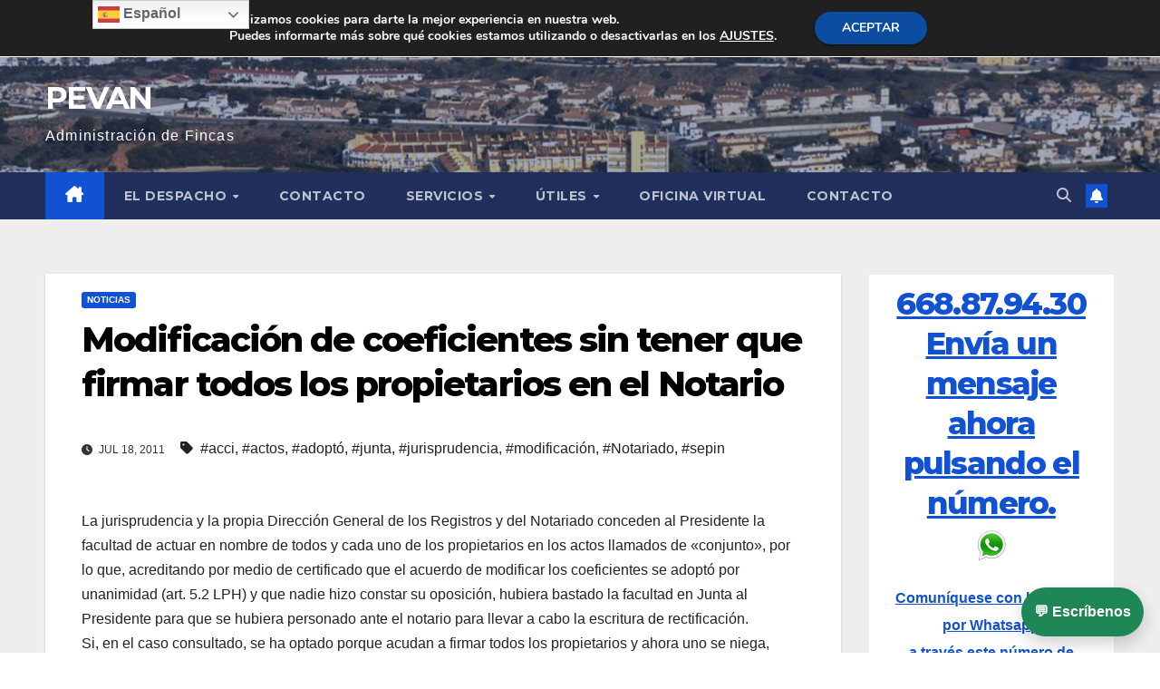

--- FILE ---
content_type: text/html; charset=UTF-8
request_url: https://www.pevan.es/blog/2011/07/18/modificacion-de-coeficientes-sin-tener-que-firmar-todos-los-propietarios-en-el-notario/
body_size: 18949
content:
<!DOCTYPE html>
<html lang="es">
<head>
<meta charset="UTF-8">
<meta name="viewport" content="width=device-width, initial-scale=1">
<link rel="profile" href="http://gmpg.org/xfn/11">
<title>Modificación de coeficientes sin tener que firmar todos los propietarios en el Notario &#8211; PEVAN</title>
<meta name='robots' content='max-image-preview:large' />
<link rel='dns-prefetch' href='//fonts.googleapis.com' />
<link rel='dns-prefetch' href='//www.googletagmanager.com' />
<link rel='dns-prefetch' href='//pagead2.googlesyndication.com' />
<link rel="alternate" type="application/rss+xml" title="PEVAN &raquo; Feed" href="https://www.pevan.es/feed/" />
<link rel="alternate" type="application/rss+xml" title="PEVAN &raquo; Feed de los comentarios" href="https://www.pevan.es/comments/feed/" />
<link rel="alternate" title="oEmbed (JSON)" type="application/json+oembed" href="https://www.pevan.es/wp-json/oembed/1.0/embed?url=https%3A%2F%2Fwww.pevan.es%2Fblog%2F2011%2F07%2F18%2Fmodificacion-de-coeficientes-sin-tener-que-firmar-todos-los-propietarios-en-el-notario%2F" />
<link rel="alternate" title="oEmbed (XML)" type="text/xml+oembed" href="https://www.pevan.es/wp-json/oembed/1.0/embed?url=https%3A%2F%2Fwww.pevan.es%2Fblog%2F2011%2F07%2F18%2Fmodificacion-de-coeficientes-sin-tener-que-firmar-todos-los-propietarios-en-el-notario%2F&#038;format=xml" />
<style id='wp-img-auto-sizes-contain-inline-css'>
img:is([sizes=auto i],[sizes^="auto," i]){contain-intrinsic-size:3000px 1500px}
/*# sourceURL=wp-img-auto-sizes-contain-inline-css */
</style>
<style id='wp-emoji-styles-inline-css'>

	img.wp-smiley, img.emoji {
		display: inline !important;
		border: none !important;
		box-shadow: none !important;
		height: 1em !important;
		width: 1em !important;
		margin: 0 0.07em !important;
		vertical-align: -0.1em !important;
		background: none !important;
		padding: 0 !important;
	}
/*# sourceURL=wp-emoji-styles-inline-css */
</style>
<style id='wp-block-library-inline-css'>
:root{--wp-block-synced-color:#7a00df;--wp-block-synced-color--rgb:122,0,223;--wp-bound-block-color:var(--wp-block-synced-color);--wp-editor-canvas-background:#ddd;--wp-admin-theme-color:#007cba;--wp-admin-theme-color--rgb:0,124,186;--wp-admin-theme-color-darker-10:#006ba1;--wp-admin-theme-color-darker-10--rgb:0,107,160.5;--wp-admin-theme-color-darker-20:#005a87;--wp-admin-theme-color-darker-20--rgb:0,90,135;--wp-admin-border-width-focus:2px}@media (min-resolution:192dpi){:root{--wp-admin-border-width-focus:1.5px}}.wp-element-button{cursor:pointer}:root .has-very-light-gray-background-color{background-color:#eee}:root .has-very-dark-gray-background-color{background-color:#313131}:root .has-very-light-gray-color{color:#eee}:root .has-very-dark-gray-color{color:#313131}:root .has-vivid-green-cyan-to-vivid-cyan-blue-gradient-background{background:linear-gradient(135deg,#00d084,#0693e3)}:root .has-purple-crush-gradient-background{background:linear-gradient(135deg,#34e2e4,#4721fb 50%,#ab1dfe)}:root .has-hazy-dawn-gradient-background{background:linear-gradient(135deg,#faaca8,#dad0ec)}:root .has-subdued-olive-gradient-background{background:linear-gradient(135deg,#fafae1,#67a671)}:root .has-atomic-cream-gradient-background{background:linear-gradient(135deg,#fdd79a,#004a59)}:root .has-nightshade-gradient-background{background:linear-gradient(135deg,#330968,#31cdcf)}:root .has-midnight-gradient-background{background:linear-gradient(135deg,#020381,#2874fc)}:root{--wp--preset--font-size--normal:16px;--wp--preset--font-size--huge:42px}.has-regular-font-size{font-size:1em}.has-larger-font-size{font-size:2.625em}.has-normal-font-size{font-size:var(--wp--preset--font-size--normal)}.has-huge-font-size{font-size:var(--wp--preset--font-size--huge)}.has-text-align-center{text-align:center}.has-text-align-left{text-align:left}.has-text-align-right{text-align:right}.has-fit-text{white-space:nowrap!important}#end-resizable-editor-section{display:none}.aligncenter{clear:both}.items-justified-left{justify-content:flex-start}.items-justified-center{justify-content:center}.items-justified-right{justify-content:flex-end}.items-justified-space-between{justify-content:space-between}.screen-reader-text{border:0;clip-path:inset(50%);height:1px;margin:-1px;overflow:hidden;padding:0;position:absolute;width:1px;word-wrap:normal!important}.screen-reader-text:focus{background-color:#ddd;clip-path:none;color:#444;display:block;font-size:1em;height:auto;left:5px;line-height:normal;padding:15px 23px 14px;text-decoration:none;top:5px;width:auto;z-index:100000}html :where(.has-border-color){border-style:solid}html :where([style*=border-top-color]){border-top-style:solid}html :where([style*=border-right-color]){border-right-style:solid}html :where([style*=border-bottom-color]){border-bottom-style:solid}html :where([style*=border-left-color]){border-left-style:solid}html :where([style*=border-width]){border-style:solid}html :where([style*=border-top-width]){border-top-style:solid}html :where([style*=border-right-width]){border-right-style:solid}html :where([style*=border-bottom-width]){border-bottom-style:solid}html :where([style*=border-left-width]){border-left-style:solid}html :where(img[class*=wp-image-]){height:auto;max-width:100%}:where(figure){margin:0 0 1em}html :where(.is-position-sticky){--wp-admin--admin-bar--position-offset:var(--wp-admin--admin-bar--height,0px)}@media screen and (max-width:600px){html :where(.is-position-sticky){--wp-admin--admin-bar--position-offset:0px}}

/*# sourceURL=wp-block-library-inline-css */
</style><style id='global-styles-inline-css'>
:root{--wp--preset--aspect-ratio--square: 1;--wp--preset--aspect-ratio--4-3: 4/3;--wp--preset--aspect-ratio--3-4: 3/4;--wp--preset--aspect-ratio--3-2: 3/2;--wp--preset--aspect-ratio--2-3: 2/3;--wp--preset--aspect-ratio--16-9: 16/9;--wp--preset--aspect-ratio--9-16: 9/16;--wp--preset--color--black: #000000;--wp--preset--color--cyan-bluish-gray: #abb8c3;--wp--preset--color--white: #ffffff;--wp--preset--color--pale-pink: #f78da7;--wp--preset--color--vivid-red: #cf2e2e;--wp--preset--color--luminous-vivid-orange: #ff6900;--wp--preset--color--luminous-vivid-amber: #fcb900;--wp--preset--color--light-green-cyan: #7bdcb5;--wp--preset--color--vivid-green-cyan: #00d084;--wp--preset--color--pale-cyan-blue: #8ed1fc;--wp--preset--color--vivid-cyan-blue: #0693e3;--wp--preset--color--vivid-purple: #9b51e0;--wp--preset--gradient--vivid-cyan-blue-to-vivid-purple: linear-gradient(135deg,rgb(6,147,227) 0%,rgb(155,81,224) 100%);--wp--preset--gradient--light-green-cyan-to-vivid-green-cyan: linear-gradient(135deg,rgb(122,220,180) 0%,rgb(0,208,130) 100%);--wp--preset--gradient--luminous-vivid-amber-to-luminous-vivid-orange: linear-gradient(135deg,rgb(252,185,0) 0%,rgb(255,105,0) 100%);--wp--preset--gradient--luminous-vivid-orange-to-vivid-red: linear-gradient(135deg,rgb(255,105,0) 0%,rgb(207,46,46) 100%);--wp--preset--gradient--very-light-gray-to-cyan-bluish-gray: linear-gradient(135deg,rgb(238,238,238) 0%,rgb(169,184,195) 100%);--wp--preset--gradient--cool-to-warm-spectrum: linear-gradient(135deg,rgb(74,234,220) 0%,rgb(151,120,209) 20%,rgb(207,42,186) 40%,rgb(238,44,130) 60%,rgb(251,105,98) 80%,rgb(254,248,76) 100%);--wp--preset--gradient--blush-light-purple: linear-gradient(135deg,rgb(255,206,236) 0%,rgb(152,150,240) 100%);--wp--preset--gradient--blush-bordeaux: linear-gradient(135deg,rgb(254,205,165) 0%,rgb(254,45,45) 50%,rgb(107,0,62) 100%);--wp--preset--gradient--luminous-dusk: linear-gradient(135deg,rgb(255,203,112) 0%,rgb(199,81,192) 50%,rgb(65,88,208) 100%);--wp--preset--gradient--pale-ocean: linear-gradient(135deg,rgb(255,245,203) 0%,rgb(182,227,212) 50%,rgb(51,167,181) 100%);--wp--preset--gradient--electric-grass: linear-gradient(135deg,rgb(202,248,128) 0%,rgb(113,206,126) 100%);--wp--preset--gradient--midnight: linear-gradient(135deg,rgb(2,3,129) 0%,rgb(40,116,252) 100%);--wp--preset--font-size--small: 13px;--wp--preset--font-size--medium: 20px;--wp--preset--font-size--large: 36px;--wp--preset--font-size--x-large: 42px;--wp--preset--spacing--20: 0.44rem;--wp--preset--spacing--30: 0.67rem;--wp--preset--spacing--40: 1rem;--wp--preset--spacing--50: 1.5rem;--wp--preset--spacing--60: 2.25rem;--wp--preset--spacing--70: 3.38rem;--wp--preset--spacing--80: 5.06rem;--wp--preset--shadow--natural: 6px 6px 9px rgba(0, 0, 0, 0.2);--wp--preset--shadow--deep: 12px 12px 50px rgba(0, 0, 0, 0.4);--wp--preset--shadow--sharp: 6px 6px 0px rgba(0, 0, 0, 0.2);--wp--preset--shadow--outlined: 6px 6px 0px -3px rgb(255, 255, 255), 6px 6px rgb(0, 0, 0);--wp--preset--shadow--crisp: 6px 6px 0px rgb(0, 0, 0);}:where(.is-layout-flex){gap: 0.5em;}:where(.is-layout-grid){gap: 0.5em;}body .is-layout-flex{display: flex;}.is-layout-flex{flex-wrap: wrap;align-items: center;}.is-layout-flex > :is(*, div){margin: 0;}body .is-layout-grid{display: grid;}.is-layout-grid > :is(*, div){margin: 0;}:where(.wp-block-columns.is-layout-flex){gap: 2em;}:where(.wp-block-columns.is-layout-grid){gap: 2em;}:where(.wp-block-post-template.is-layout-flex){gap: 1.25em;}:where(.wp-block-post-template.is-layout-grid){gap: 1.25em;}.has-black-color{color: var(--wp--preset--color--black) !important;}.has-cyan-bluish-gray-color{color: var(--wp--preset--color--cyan-bluish-gray) !important;}.has-white-color{color: var(--wp--preset--color--white) !important;}.has-pale-pink-color{color: var(--wp--preset--color--pale-pink) !important;}.has-vivid-red-color{color: var(--wp--preset--color--vivid-red) !important;}.has-luminous-vivid-orange-color{color: var(--wp--preset--color--luminous-vivid-orange) !important;}.has-luminous-vivid-amber-color{color: var(--wp--preset--color--luminous-vivid-amber) !important;}.has-light-green-cyan-color{color: var(--wp--preset--color--light-green-cyan) !important;}.has-vivid-green-cyan-color{color: var(--wp--preset--color--vivid-green-cyan) !important;}.has-pale-cyan-blue-color{color: var(--wp--preset--color--pale-cyan-blue) !important;}.has-vivid-cyan-blue-color{color: var(--wp--preset--color--vivid-cyan-blue) !important;}.has-vivid-purple-color{color: var(--wp--preset--color--vivid-purple) !important;}.has-black-background-color{background-color: var(--wp--preset--color--black) !important;}.has-cyan-bluish-gray-background-color{background-color: var(--wp--preset--color--cyan-bluish-gray) !important;}.has-white-background-color{background-color: var(--wp--preset--color--white) !important;}.has-pale-pink-background-color{background-color: var(--wp--preset--color--pale-pink) !important;}.has-vivid-red-background-color{background-color: var(--wp--preset--color--vivid-red) !important;}.has-luminous-vivid-orange-background-color{background-color: var(--wp--preset--color--luminous-vivid-orange) !important;}.has-luminous-vivid-amber-background-color{background-color: var(--wp--preset--color--luminous-vivid-amber) !important;}.has-light-green-cyan-background-color{background-color: var(--wp--preset--color--light-green-cyan) !important;}.has-vivid-green-cyan-background-color{background-color: var(--wp--preset--color--vivid-green-cyan) !important;}.has-pale-cyan-blue-background-color{background-color: var(--wp--preset--color--pale-cyan-blue) !important;}.has-vivid-cyan-blue-background-color{background-color: var(--wp--preset--color--vivid-cyan-blue) !important;}.has-vivid-purple-background-color{background-color: var(--wp--preset--color--vivid-purple) !important;}.has-black-border-color{border-color: var(--wp--preset--color--black) !important;}.has-cyan-bluish-gray-border-color{border-color: var(--wp--preset--color--cyan-bluish-gray) !important;}.has-white-border-color{border-color: var(--wp--preset--color--white) !important;}.has-pale-pink-border-color{border-color: var(--wp--preset--color--pale-pink) !important;}.has-vivid-red-border-color{border-color: var(--wp--preset--color--vivid-red) !important;}.has-luminous-vivid-orange-border-color{border-color: var(--wp--preset--color--luminous-vivid-orange) !important;}.has-luminous-vivid-amber-border-color{border-color: var(--wp--preset--color--luminous-vivid-amber) !important;}.has-light-green-cyan-border-color{border-color: var(--wp--preset--color--light-green-cyan) !important;}.has-vivid-green-cyan-border-color{border-color: var(--wp--preset--color--vivid-green-cyan) !important;}.has-pale-cyan-blue-border-color{border-color: var(--wp--preset--color--pale-cyan-blue) !important;}.has-vivid-cyan-blue-border-color{border-color: var(--wp--preset--color--vivid-cyan-blue) !important;}.has-vivid-purple-border-color{border-color: var(--wp--preset--color--vivid-purple) !important;}.has-vivid-cyan-blue-to-vivid-purple-gradient-background{background: var(--wp--preset--gradient--vivid-cyan-blue-to-vivid-purple) !important;}.has-light-green-cyan-to-vivid-green-cyan-gradient-background{background: var(--wp--preset--gradient--light-green-cyan-to-vivid-green-cyan) !important;}.has-luminous-vivid-amber-to-luminous-vivid-orange-gradient-background{background: var(--wp--preset--gradient--luminous-vivid-amber-to-luminous-vivid-orange) !important;}.has-luminous-vivid-orange-to-vivid-red-gradient-background{background: var(--wp--preset--gradient--luminous-vivid-orange-to-vivid-red) !important;}.has-very-light-gray-to-cyan-bluish-gray-gradient-background{background: var(--wp--preset--gradient--very-light-gray-to-cyan-bluish-gray) !important;}.has-cool-to-warm-spectrum-gradient-background{background: var(--wp--preset--gradient--cool-to-warm-spectrum) !important;}.has-blush-light-purple-gradient-background{background: var(--wp--preset--gradient--blush-light-purple) !important;}.has-blush-bordeaux-gradient-background{background: var(--wp--preset--gradient--blush-bordeaux) !important;}.has-luminous-dusk-gradient-background{background: var(--wp--preset--gradient--luminous-dusk) !important;}.has-pale-ocean-gradient-background{background: var(--wp--preset--gradient--pale-ocean) !important;}.has-electric-grass-gradient-background{background: var(--wp--preset--gradient--electric-grass) !important;}.has-midnight-gradient-background{background: var(--wp--preset--gradient--midnight) !important;}.has-small-font-size{font-size: var(--wp--preset--font-size--small) !important;}.has-medium-font-size{font-size: var(--wp--preset--font-size--medium) !important;}.has-large-font-size{font-size: var(--wp--preset--font-size--large) !important;}.has-x-large-font-size{font-size: var(--wp--preset--font-size--x-large) !important;}
/*# sourceURL=global-styles-inline-css */
</style>

<style id='classic-theme-styles-inline-css'>
/*! This file is auto-generated */
.wp-block-button__link{color:#fff;background-color:#32373c;border-radius:9999px;box-shadow:none;text-decoration:none;padding:calc(.667em + 2px) calc(1.333em + 2px);font-size:1.125em}.wp-block-file__button{background:#32373c;color:#fff;text-decoration:none}
/*# sourceURL=/wp-includes/css/classic-themes.min.css */
</style>
<link rel='stylesheet' id='wp-live-chat-support-css' href='https://www.pevan.es/wp-content/plugins/wp-live-chat-support/public/css/wplc-plugin-public.css?ver=10.0.17' media='all' />
<link rel='stylesheet' id='newsup-fonts-css' href='//fonts.googleapis.com/css?family=Montserrat%3A400%2C500%2C700%2C800%7CWork%2BSans%3A300%2C400%2C500%2C600%2C700%2C800%2C900%26display%3Dswap&#038;subset=latin%2Clatin-ext' media='all' />
<link rel='stylesheet' id='bootstrap-css' href='https://www.pevan.es/wp-content/themes/newsup/css/bootstrap.css?ver=6.9' media='all' />
<link rel='stylesheet' id='newsup-style-css' href='https://www.pevan.es/wp-content/themes/newsup/style.css?ver=6.9' media='all' />
<link rel='stylesheet' id='newsup-default-css' href='https://www.pevan.es/wp-content/themes/newsup/css/colors/default.css?ver=6.9' media='all' />
<link rel='stylesheet' id='font-awesome-5-all-css' href='https://www.pevan.es/wp-content/themes/newsup/css/font-awesome/css/all.min.css?ver=6.9' media='all' />
<link rel='stylesheet' id='font-awesome-4-shim-css' href='https://www.pevan.es/wp-content/themes/newsup/css/font-awesome/css/v4-shims.min.css?ver=6.9' media='all' />
<link rel='stylesheet' id='owl-carousel-css' href='https://www.pevan.es/wp-content/themes/newsup/css/owl.carousel.css?ver=6.9' media='all' />
<link rel='stylesheet' id='smartmenus-css' href='https://www.pevan.es/wp-content/themes/newsup/css/jquery.smartmenus.bootstrap.css?ver=6.9' media='all' />
<link rel='stylesheet' id='newsup-custom-css-css' href='https://www.pevan.es/wp-content/themes/newsup/inc/ansar/customize/css/customizer.css?ver=1.0' media='all' />
<link rel='stylesheet' id='__EPYT__style-css' href='https://www.pevan.es/wp-content/plugins/youtube-embed-plus/styles/ytprefs.min.css?ver=14.2.4' media='all' />
<style id='__EPYT__style-inline-css'>

                .epyt-gallery-thumb {
                        width: 33.333%;
                }
                
/*# sourceURL=__EPYT__style-inline-css */
</style>
<link rel='stylesheet' id='moove_gdpr_frontend-css' href='https://www.pevan.es/wp-content/plugins/gdpr-cookie-compliance/dist/styles/gdpr-main.css?ver=5.0.9' media='all' />
<style id='moove_gdpr_frontend-inline-css'>
#moove_gdpr_cookie_modal,#moove_gdpr_cookie_info_bar,.gdpr_cookie_settings_shortcode_content{font-family:&#039;Nunito&#039;,sans-serif}#moove_gdpr_save_popup_settings_button{background-color:#373737;color:#fff}#moove_gdpr_save_popup_settings_button:hover{background-color:#000}#moove_gdpr_cookie_info_bar .moove-gdpr-info-bar-container .moove-gdpr-info-bar-content a.mgbutton,#moove_gdpr_cookie_info_bar .moove-gdpr-info-bar-container .moove-gdpr-info-bar-content button.mgbutton{background-color:#0C4DA2}#moove_gdpr_cookie_modal .moove-gdpr-modal-content .moove-gdpr-modal-footer-content .moove-gdpr-button-holder a.mgbutton,#moove_gdpr_cookie_modal .moove-gdpr-modal-content .moove-gdpr-modal-footer-content .moove-gdpr-button-holder button.mgbutton,.gdpr_cookie_settings_shortcode_content .gdpr-shr-button.button-green{background-color:#0C4DA2;border-color:#0C4DA2}#moove_gdpr_cookie_modal .moove-gdpr-modal-content .moove-gdpr-modal-footer-content .moove-gdpr-button-holder a.mgbutton:hover,#moove_gdpr_cookie_modal .moove-gdpr-modal-content .moove-gdpr-modal-footer-content .moove-gdpr-button-holder button.mgbutton:hover,.gdpr_cookie_settings_shortcode_content .gdpr-shr-button.button-green:hover{background-color:#fff;color:#0C4DA2}#moove_gdpr_cookie_modal .moove-gdpr-modal-content .moove-gdpr-modal-close i,#moove_gdpr_cookie_modal .moove-gdpr-modal-content .moove-gdpr-modal-close span.gdpr-icon{background-color:#0C4DA2;border:1px solid #0C4DA2}#moove_gdpr_cookie_info_bar span.moove-gdpr-infobar-allow-all.focus-g,#moove_gdpr_cookie_info_bar span.moove-gdpr-infobar-allow-all:focus,#moove_gdpr_cookie_info_bar button.moove-gdpr-infobar-allow-all.focus-g,#moove_gdpr_cookie_info_bar button.moove-gdpr-infobar-allow-all:focus,#moove_gdpr_cookie_info_bar span.moove-gdpr-infobar-reject-btn.focus-g,#moove_gdpr_cookie_info_bar span.moove-gdpr-infobar-reject-btn:focus,#moove_gdpr_cookie_info_bar button.moove-gdpr-infobar-reject-btn.focus-g,#moove_gdpr_cookie_info_bar button.moove-gdpr-infobar-reject-btn:focus,#moove_gdpr_cookie_info_bar span.change-settings-button.focus-g,#moove_gdpr_cookie_info_bar span.change-settings-button:focus,#moove_gdpr_cookie_info_bar button.change-settings-button.focus-g,#moove_gdpr_cookie_info_bar button.change-settings-button:focus{-webkit-box-shadow:0 0 1px 3px #0C4DA2;-moz-box-shadow:0 0 1px 3px #0C4DA2;box-shadow:0 0 1px 3px #0C4DA2}#moove_gdpr_cookie_modal .moove-gdpr-modal-content .moove-gdpr-modal-close i:hover,#moove_gdpr_cookie_modal .moove-gdpr-modal-content .moove-gdpr-modal-close span.gdpr-icon:hover,#moove_gdpr_cookie_info_bar span[data-href]>u.change-settings-button{color:#0C4DA2}#moove_gdpr_cookie_modal .moove-gdpr-modal-content .moove-gdpr-modal-left-content #moove-gdpr-menu li.menu-item-selected a span.gdpr-icon,#moove_gdpr_cookie_modal .moove-gdpr-modal-content .moove-gdpr-modal-left-content #moove-gdpr-menu li.menu-item-selected button span.gdpr-icon{color:inherit}#moove_gdpr_cookie_modal .moove-gdpr-modal-content .moove-gdpr-modal-left-content #moove-gdpr-menu li a span.gdpr-icon,#moove_gdpr_cookie_modal .moove-gdpr-modal-content .moove-gdpr-modal-left-content #moove-gdpr-menu li button span.gdpr-icon{color:inherit}#moove_gdpr_cookie_modal .gdpr-acc-link{line-height:0;font-size:0;color:transparent;position:absolute}#moove_gdpr_cookie_modal .moove-gdpr-modal-content .moove-gdpr-modal-close:hover i,#moove_gdpr_cookie_modal .moove-gdpr-modal-content .moove-gdpr-modal-left-content #moove-gdpr-menu li a,#moove_gdpr_cookie_modal .moove-gdpr-modal-content .moove-gdpr-modal-left-content #moove-gdpr-menu li button,#moove_gdpr_cookie_modal .moove-gdpr-modal-content .moove-gdpr-modal-left-content #moove-gdpr-menu li button i,#moove_gdpr_cookie_modal .moove-gdpr-modal-content .moove-gdpr-modal-left-content #moove-gdpr-menu li a i,#moove_gdpr_cookie_modal .moove-gdpr-modal-content .moove-gdpr-tab-main .moove-gdpr-tab-main-content a:hover,#moove_gdpr_cookie_info_bar.moove-gdpr-dark-scheme .moove-gdpr-info-bar-container .moove-gdpr-info-bar-content a.mgbutton:hover,#moove_gdpr_cookie_info_bar.moove-gdpr-dark-scheme .moove-gdpr-info-bar-container .moove-gdpr-info-bar-content button.mgbutton:hover,#moove_gdpr_cookie_info_bar.moove-gdpr-dark-scheme .moove-gdpr-info-bar-container .moove-gdpr-info-bar-content a:hover,#moove_gdpr_cookie_info_bar.moove-gdpr-dark-scheme .moove-gdpr-info-bar-container .moove-gdpr-info-bar-content button:hover,#moove_gdpr_cookie_info_bar.moove-gdpr-dark-scheme .moove-gdpr-info-bar-container .moove-gdpr-info-bar-content span.change-settings-button:hover,#moove_gdpr_cookie_info_bar.moove-gdpr-dark-scheme .moove-gdpr-info-bar-container .moove-gdpr-info-bar-content button.change-settings-button:hover,#moove_gdpr_cookie_info_bar.moove-gdpr-dark-scheme .moove-gdpr-info-bar-container .moove-gdpr-info-bar-content u.change-settings-button:hover,#moove_gdpr_cookie_info_bar span[data-href]>u.change-settings-button,#moove_gdpr_cookie_info_bar.moove-gdpr-dark-scheme .moove-gdpr-info-bar-container .moove-gdpr-info-bar-content a.mgbutton.focus-g,#moove_gdpr_cookie_info_bar.moove-gdpr-dark-scheme .moove-gdpr-info-bar-container .moove-gdpr-info-bar-content button.mgbutton.focus-g,#moove_gdpr_cookie_info_bar.moove-gdpr-dark-scheme .moove-gdpr-info-bar-container .moove-gdpr-info-bar-content a.focus-g,#moove_gdpr_cookie_info_bar.moove-gdpr-dark-scheme .moove-gdpr-info-bar-container .moove-gdpr-info-bar-content button.focus-g,#moove_gdpr_cookie_info_bar.moove-gdpr-dark-scheme .moove-gdpr-info-bar-container .moove-gdpr-info-bar-content a.mgbutton:focus,#moove_gdpr_cookie_info_bar.moove-gdpr-dark-scheme .moove-gdpr-info-bar-container .moove-gdpr-info-bar-content button.mgbutton:focus,#moove_gdpr_cookie_info_bar.moove-gdpr-dark-scheme .moove-gdpr-info-bar-container .moove-gdpr-info-bar-content a:focus,#moove_gdpr_cookie_info_bar.moove-gdpr-dark-scheme .moove-gdpr-info-bar-container .moove-gdpr-info-bar-content button:focus,#moove_gdpr_cookie_info_bar.moove-gdpr-dark-scheme .moove-gdpr-info-bar-container .moove-gdpr-info-bar-content span.change-settings-button.focus-g,span.change-settings-button:focus,button.change-settings-button.focus-g,button.change-settings-button:focus,#moove_gdpr_cookie_info_bar.moove-gdpr-dark-scheme .moove-gdpr-info-bar-container .moove-gdpr-info-bar-content u.change-settings-button.focus-g,#moove_gdpr_cookie_info_bar.moove-gdpr-dark-scheme .moove-gdpr-info-bar-container .moove-gdpr-info-bar-content u.change-settings-button:focus{color:#0C4DA2}#moove_gdpr_cookie_modal .moove-gdpr-branding.focus-g span,#moove_gdpr_cookie_modal .moove-gdpr-modal-content .moove-gdpr-tab-main a.focus-g,#moove_gdpr_cookie_modal .moove-gdpr-modal-content .moove-gdpr-tab-main .gdpr-cd-details-toggle.focus-g{color:#0C4DA2}#moove_gdpr_cookie_modal.gdpr_lightbox-hide{display:none}
/*# sourceURL=moove_gdpr_frontend-inline-css */
</style>
<script src="https://www.pevan.es/wp-includes/js/jquery/jquery.min.js?ver=3.7.1" id="jquery-core-js"></script>
<script src="https://www.pevan.es/wp-includes/js/jquery/jquery-migrate.min.js?ver=3.4.1" id="jquery-migrate-js"></script>
<script src="https://www.pevan.es/wp-content/themes/newsup/js/navigation.js?ver=6.9" id="newsup-navigation-js"></script>
<script src="https://www.pevan.es/wp-content/themes/newsup/js/bootstrap.js?ver=6.9" id="bootstrap-js"></script>
<script src="https://www.pevan.es/wp-content/themes/newsup/js/owl.carousel.min.js?ver=6.9" id="owl-carousel-min-js"></script>
<script src="https://www.pevan.es/wp-content/themes/newsup/js/jquery.smartmenus.js?ver=6.9" id="smartmenus-js-js"></script>
<script src="https://www.pevan.es/wp-content/themes/newsup/js/jquery.smartmenus.bootstrap.js?ver=6.9" id="bootstrap-smartmenus-js-js"></script>
<script src="https://www.pevan.es/wp-content/themes/newsup/js/jquery.marquee.js?ver=6.9" id="newsup-marquee-js-js"></script>
<script src="https://www.pevan.es/wp-content/themes/newsup/js/main.js?ver=6.9" id="newsup-main-js-js"></script>
<script id="__ytprefs__-js-extra">
var _EPYT_ = {"ajaxurl":"https://www.pevan.es/wp-admin/admin-ajax.php","security":"e4fb0f422a","gallery_scrolloffset":"20","eppathtoscripts":"https://www.pevan.es/wp-content/plugins/youtube-embed-plus/scripts/","eppath":"https://www.pevan.es/wp-content/plugins/youtube-embed-plus/","epresponsiveselector":"[\"iframe.__youtube_prefs_widget__\"]","epdovol":"1","version":"14.2.4","evselector":"iframe.__youtube_prefs__[src], iframe[src*=\"youtube.com/embed/\"], iframe[src*=\"youtube-nocookie.com/embed/\"]","ajax_compat":"","maxres_facade":"eager","ytapi_load":"light","pause_others":"","stopMobileBuffer":"1","facade_mode":"","not_live_on_channel":""};
//# sourceURL=__ytprefs__-js-extra
</script>
<script src="https://www.pevan.es/wp-content/plugins/youtube-embed-plus/scripts/ytprefs.min.js?ver=14.2.4" id="__ytprefs__-js"></script>
<link rel="https://api.w.org/" href="https://www.pevan.es/wp-json/" /><link rel="alternate" title="JSON" type="application/json" href="https://www.pevan.es/wp-json/wp/v2/posts/91" /><link rel="EditURI" type="application/rsd+xml" title="RSD" href="https://www.pevan.es/xmlrpc.php?rsd" />
<meta name="generator" content="WordPress 6.9" />
<link rel="canonical" href="https://www.pevan.es/blog/2011/07/18/modificacion-de-coeficientes-sin-tener-que-firmar-todos-los-propietarios-en-el-notario/" />
<link rel='shortlink' href='https://www.pevan.es/?p=91' />
<meta name="generator" content="Site Kit by Google 1.168.0" /> 
<style type="text/css" id="custom-background-css">
    .wrapper { background-color: #eee; }
</style>

<!-- Metaetiquetas de Google AdSense añadidas por Site Kit -->
<meta name="google-adsense-platform-account" content="ca-host-pub-2644536267352236">
<meta name="google-adsense-platform-domain" content="sitekit.withgoogle.com">
<!-- Acabar con las metaetiquetas de Google AdSense añadidas por Site Kit -->
    <style type="text/css">
            body .site-title a,
        body .site-description {
            color: #fff;
        }

        .site-branding-text .site-title a {
                font-size: px;
            }

            @media only screen and (max-width: 640px) {
                .site-branding-text .site-title a {
                    font-size: 40px;

                }
            }

            @media only screen and (max-width: 375px) {
                .site-branding-text .site-title a {
                    font-size: 32px;

                }
            }

        </style>
    
<!-- Fragmento de código de Google Adsense añadido por Site Kit -->
<script async src="https://pagead2.googlesyndication.com/pagead/js/adsbygoogle.js?client=ca-pub-1475052242971421&amp;host=ca-host-pub-2644536267352236" crossorigin="anonymous"></script>

<!-- Final del fragmento de código de Google Adsense añadido por Site Kit -->
</head>
<body class="wp-singular post-template-default single single-post postid-91 single-format-standard wp-embed-responsive wp-theme-newsup ta-hide-date-author-in-list" >
<div id="page" class="site">
<a class="skip-link screen-reader-text" href="#content">
Saltar al contenido</a>
  <div class="wrapper" id="custom-background-css">
    <header class="mg-headwidget">
      <!--==================== TOP BAR ====================-->
      <div class="mg-head-detail hidden-xs">
    <div class="container-fluid">
        <div class="row align-items-center">
            <div class="col-md-6 col-xs-12">
                <ul class="info-left">
                                    </ul>
            </div>
            <div class="col-md-6 col-xs-12">
                <ul class="mg-social info-right">
                            <li>
            <a  target="_blank"  href="https://www.facebook.com/fincaspevan/">
                <span class="icon-soci facebook">
                    <i class="fab fa-facebook"></i>
                </span> 
            </a>
        </li>
                        </ul>
            </div>
        </div>
    </div>
</div>
      <div class="clearfix"></div>

      
      <div class="mg-nav-widget-area-back" style='background-image: url("https://www.pevan.es/wp-content/uploads/2020/03/cropped-18489509_1259737937472051_4112973038465102934_o1-3.jpg" );'>
                <div class="overlay">
          <div class="inner"  style="background-color:rgba(32,47,91,0.4);" > 
              <div class="container-fluid">
                  <div class="mg-nav-widget-area">
                    <div class="row align-items-center">
                      <div class="col-md-3 text-center-xs">
                        <div class="navbar-header">
                          <div class="site-logo">
                                                      </div>
                          <div class="site-branding-text ">
                                                            <p class="site-title"> <a href="https://www.pevan.es/" rel="home">PEVAN</a></p>
                                                            <p class="site-description">Administración de Fincas</p>
                          </div>    
                        </div>
                      </div>
                                          </div>
                  </div>
              </div>
          </div>
        </div>
      </div>
    <div class="mg-menu-full">
      <nav class="navbar navbar-expand-lg navbar-wp">
        <div class="container-fluid">
          <!-- Right nav -->
          <div class="m-header align-items-center">
                            <a class="mobilehomebtn" href="https://www.pevan.es"><span class="fa-solid fa-house-chimney"></span></a>
              <!-- navbar-toggle -->
              <button class="navbar-toggler mx-auto" type="button" data-toggle="collapse" data-target="#navbar-wp" aria-controls="navbarSupportedContent" aria-expanded="false" aria-label="Alternar navegación">
                <span class="burger">
                  <span class="burger-line"></span>
                  <span class="burger-line"></span>
                  <span class="burger-line"></span>
                </span>
              </button>
              <!-- /navbar-toggle -->
                          <div class="dropdown show mg-search-box pr-2">
                <a class="dropdown-toggle msearch ml-auto" href="#" role="button" id="dropdownMenuLink" data-toggle="dropdown" aria-haspopup="true" aria-expanded="false">
                <i class="fas fa-search"></i>
                </a> 
                <div class="dropdown-menu searchinner" aria-labelledby="dropdownMenuLink">
                    <form role="search" method="get" id="searchform" action="https://www.pevan.es/">
  <div class="input-group">
    <input type="search" class="form-control" placeholder="Buscar" value="" name="s" />
    <span class="input-group-btn btn-default">
    <button type="submit" class="btn"> <i class="fas fa-search"></i> </button>
    </span> </div>
</form>                </div>
            </div>
                  <a href="#" target="_blank" class="btn-bell btn-theme mx-2"><i class="fa fa-bell"></i></a>
                      
          </div>
          <!-- /Right nav --> 
          <div class="collapse navbar-collapse" id="navbar-wp">
            <div class="d-md-block">
              <ul id="menu-header1" class="nav navbar-nav mr-auto "><li class="active home"><a class="homebtn" href="https://www.pevan.es"><span class='fa-solid fa-house-chimney'></span></a></li><li id="menu-item-380" class="menu-item menu-item-type-post_type menu-item-object-page menu-item-has-children menu-item-380 dropdown"><a class="nav-link" title="El despacho" href="https://www.pevan.es/acerca-de/" data-toggle="dropdown" class="dropdown-toggle">El despacho </a>
<ul role="menu" class=" dropdown-menu">
	<li id="menu-item-319" class="menu-item menu-item-type-post_type menu-item-object-page menu-item-319"><a class="dropdown-item" title="Formación" href="https://www.pevan.es/formacion/">Formación</a></li>
</ul>
</li>
<li id="menu-item-1927" class="menu-item menu-item-type-post_type menu-item-object-page menu-item-1927"><a class="nav-link" title="Contacto" href="https://www.pevan.es/contacto/">Contacto</a></li>
<li id="menu-item-329" class="menu-item menu-item-type-post_type menu-item-object-page menu-item-has-children menu-item-329 dropdown"><a class="nav-link" title="Servicios" href="https://www.pevan.es/servicios/" data-toggle="dropdown" class="dropdown-toggle">Servicios </a>
<ul role="menu" class=" dropdown-menu">
	<li id="menu-item-315" class="menu-item menu-item-type-post_type menu-item-object-page menu-item-315"><a class="dropdown-item" title="Precios" href="https://www.pevan.es/precios/">Precios</a></li>
	<li id="menu-item-314" class="menu-item menu-item-type-post_type menu-item-object-page menu-item-314"><a class="dropdown-item" title="Presupuesto" href="https://www.pevan.es/presupuesto/">Presupuesto</a></li>
</ul>
</li>
<li id="menu-item-372" class="menu-item menu-item-type-post_type menu-item-object-page menu-item-has-children menu-item-372 dropdown"><a class="nav-link" title="Útiles" href="https://www.pevan.es/utiles/" data-toggle="dropdown" class="dropdown-toggle">Útiles </a>
<ul role="menu" class=" dropdown-menu">
	<li id="menu-item-368" class="menu-item menu-item-type-post_type menu-item-object-page menu-item-368"><a class="dropdown-item" title="La Ley" href="https://www.pevan.es/ley-de-propiedad-horizontal/">La Ley</a></li>
	<li id="menu-item-316" class="menu-item menu-item-type-post_type menu-item-object-page menu-item-has-children menu-item-316 dropdown"><a class="dropdown-item" title="Protocolos" href="https://www.pevan.es/mantenimiento-de-edificios/">Protocolos</a>
	<ul role="menu" class=" dropdown-menu">
		<li id="menu-item-348" class="menu-item menu-item-type-post_type menu-item-object-page menu-item-348"><a class="dropdown-item" title="Seguridad" href="https://www.pevan.es/mantenimiento-de-edificios/seguridad-de-la-vivienda-en-ausencia/">Seguridad</a></li>
		<li id="menu-item-349" class="menu-item menu-item-type-post_type menu-item-object-page menu-item-349"><a class="dropdown-item" title="Obsolescencia" href="https://www.pevan.es/mantenimiento-de-edificios/obsolescencia-tecnica-programada/">Obsolescencia</a></li>
		<li id="menu-item-350" class="menu-item menu-item-type-post_type menu-item-object-page menu-item-350"><a class="dropdown-item" title="Aire acondicionado" href="https://www.pevan.es/mantenimiento-de-edificios/instalacion-de-aire-acondicionado-climatizacion/">Aire acondicionado</a></li>
		<li id="menu-item-351" class="menu-item menu-item-type-post_type menu-item-object-page menu-item-351"><a class="dropdown-item" title="Desagües" href="https://www.pevan.es/mantenimiento-de-edificios/instalacion-de-desagues/">Desagües</a></li>
		<li id="menu-item-352" class="menu-item menu-item-type-post_type menu-item-object-page menu-item-352"><a class="dropdown-item" title="Agua" href="https://www.pevan.es/mantenimiento-de-edificios/instalacion-de-agua-fria-caliente-en-viviendas/">Agua</a></li>
		<li id="menu-item-353" class="menu-item menu-item-type-post_type menu-item-object-page menu-item-353"><a class="dropdown-item" title="Gas" href="https://www.pevan.es/mantenimiento-de-edificios/instalaciones-de-gas/">Gas</a></li>
		<li id="menu-item-354" class="menu-item menu-item-type-post_type menu-item-object-page menu-item-354"><a class="dropdown-item" title="Electricidad" href="https://www.pevan.es/mantenimiento-de-edificios/instalaciones-electricas/">Electricidad</a></li>
	</ul>
</li>
</ul>
</li>
<li id="menu-item-830" class="menu-item menu-item-type-custom menu-item-object-custom menu-item-830"><a class="nav-link" title="Oficina Virtual" href="https://private.tucomunidapp.com/tabs/community">Oficina Virtual</a></li>
<li id="menu-item-5114" class="menu-item menu-item-type-custom menu-item-object-custom menu-item-5114"><a class="nav-link" title="Contacto" href="mailto:info@pevan.es">Contacto</a></li>
</ul>            </div>      
          </div>
          <!-- Right nav -->
          <div class="desk-header d-lg-flex pl-3 ml-auto my-2 my-lg-0 position-relative align-items-center">
                        <div class="dropdown show mg-search-box pr-2">
                <a class="dropdown-toggle msearch ml-auto" href="#" role="button" id="dropdownMenuLink" data-toggle="dropdown" aria-haspopup="true" aria-expanded="false">
                <i class="fas fa-search"></i>
                </a> 
                <div class="dropdown-menu searchinner" aria-labelledby="dropdownMenuLink">
                    <form role="search" method="get" id="searchform" action="https://www.pevan.es/">
  <div class="input-group">
    <input type="search" class="form-control" placeholder="Buscar" value="" name="s" />
    <span class="input-group-btn btn-default">
    <button type="submit" class="btn"> <i class="fas fa-search"></i> </button>
    </span> </div>
</form>                </div>
            </div>
                  <a href="#" target="_blank" class="btn-bell btn-theme mx-2"><i class="fa fa-bell"></i></a>
                  </div>
          <!-- /Right nav -->
      </div>
      </nav> <!-- /Navigation -->
    </div>
</header>
<div class="clearfix"></div> <!-- =========================
     Page Content Section      
============================== -->
<main id="content" class="single-class content">
  <!--container-->
    <div class="container-fluid">
      <!--row-->
        <div class="row">
                  <div class="col-lg-9 col-md-8">
                                <div class="mg-blog-post-box"> 
                    <div class="mg-header">
                        <div class="mg-blog-category"><a class="newsup-categories category-color-1" href="https://www.pevan.es/blog/category/noticias/" alt="Ver todas las entradas en Noticias"> 
                                 Noticias
                             </a></div>                        <h1 class="title single"> <a title="Enlace permanente a:Modificación de coeficientes sin tener que firmar todos los propietarios en el Notario">
                            Modificación de coeficientes sin tener que firmar todos los propietarios en el Notario</a>
                        </h1>
                                                <div class="media mg-info-author-block"> 
                                                        <div class="media-body">
                                                            <span class="mg-blog-date"><i class="fas fa-clock"></i> 
                                    Jul 18, 2011                                </span>
                                                                <span class="newsup-tags"><i class="fas fa-tag"></i>
                                     <a href="https://www.pevan.es/blog/tag/acci/">#acci</a>,  <a href="https://www.pevan.es/blog/tag/actos/">#actos</a>,  <a href="https://www.pevan.es/blog/tag/adopto/">#adoptó</a>,  <a href="https://www.pevan.es/blog/tag/junta/">#junta</a>,  <a href="https://www.pevan.es/blog/tag/jurisprudencia/">#jurisprudencia</a>,  <a href="https://www.pevan.es/blog/tag/modificacion/">#modificación</a>,  <a href="https://www.pevan.es/blog/tag/notariado/">#Notariado</a>, <a href="https://www.pevan.es/blog/tag/sepin/">#sepin</a>                                    </span>
                                                            </div>
                        </div>
                                            </div>
                                        <article class="page-content-single small single">
                        <p>La jurisprudencia y la propia Dirección General de los Registros y del Notariado conceden al Presidente la facultad de actuar en nombre de todos y cada uno de los propietarios en los actos llamados de «conjunto», por lo que, acreditando por medio de certificado que el acuerdo de modificar los coeficientes se adoptó por unanimidad (art. 5.2 LPH) y que nadie hizo constar su oposición, hubiera bastado la facultad en Junta al Presidente para que se hubiera personado ante el notario para llevar a cabo la escritura de rectificación.<br />
Si, en el caso consultado, se ha optado porque acudan a firmar todos los propietarios y ahora uno se niega, aunque antes había dado su conformidad, es evidente que no hay otra vía que la acción judicial, para que se le obligue a la firma o el Juzgado le sustituya.</p>
<p>(Fuente: SEPIN)</p>
        <script>
        function pinIt() {
        var e = document.createElement('script');
        e.setAttribute('type','text/javascript');
        e.setAttribute('charset','UTF-8');
        e.setAttribute('src','https://assets.pinterest.com/js/pinmarklet.js?r='+Math.random()*99999999);
        document.body.appendChild(e);
        }
        </script>
        <div class="post-share">
            <div class="post-share-icons cf">
                <a href="https://www.facebook.com/sharer.php?u=https%3A%2F%2Fwww.pevan.es%2Fblog%2F2011%2F07%2F18%2Fmodificacion-de-coeficientes-sin-tener-que-firmar-todos-los-propietarios-en-el-notario%2F" class="link facebook" target="_blank" >
                    <i class="fab fa-facebook"></i>
                </a>
                <a href="http://twitter.com/share?url=https%3A%2F%2Fwww.pevan.es%2Fblog%2F2011%2F07%2F18%2Fmodificacion-de-coeficientes-sin-tener-que-firmar-todos-los-propietarios-en-el-notario%2F&#038;text=Modificaci%C3%B3n%20de%20coeficientes%20sin%20tener%20que%20firmar%20todos%20los%20propietarios%20en%20el%20Notario" class="link x-twitter" target="_blank">
                    <i class="fa-brands fa-x-twitter"></i>
                </a>
                <a href="mailto:?subject=Modificación%20de%20coeficientes%20sin%20tener%20que%20firmar%20todos%20los%20propietarios%20en%20el%20Notario&#038;body=https%3A%2F%2Fwww.pevan.es%2Fblog%2F2011%2F07%2F18%2Fmodificacion-de-coeficientes-sin-tener-que-firmar-todos-los-propietarios-en-el-notario%2F" class="link email" target="_blank" >
                    <i class="fas fa-envelope"></i>
                </a>
                <a href="https://www.linkedin.com/sharing/share-offsite/?url=https%3A%2F%2Fwww.pevan.es%2Fblog%2F2011%2F07%2F18%2Fmodificacion-de-coeficientes-sin-tener-que-firmar-todos-los-propietarios-en-el-notario%2F&#038;title=Modificaci%C3%B3n%20de%20coeficientes%20sin%20tener%20que%20firmar%20todos%20los%20propietarios%20en%20el%20Notario" class="link linkedin" target="_blank" >
                    <i class="fab fa-linkedin"></i>
                </a>
                <a href="https://telegram.me/share/url?url=https%3A%2F%2Fwww.pevan.es%2Fblog%2F2011%2F07%2F18%2Fmodificacion-de-coeficientes-sin-tener-que-firmar-todos-los-propietarios-en-el-notario%2F&#038;text&#038;title=Modificaci%C3%B3n%20de%20coeficientes%20sin%20tener%20que%20firmar%20todos%20los%20propietarios%20en%20el%20Notario" class="link telegram" target="_blank" >
                    <i class="fab fa-telegram"></i>
                </a>
                <a href="javascript:pinIt();" class="link pinterest">
                    <i class="fab fa-pinterest"></i>
                </a>
                <a class="print-r" href="javascript:window.print()">
                    <i class="fas fa-print"></i>
                </a>  
            </div>
        </div>
                            <div class="clearfix mb-3"></div>
                        
	<nav class="navigation post-navigation" aria-label="Entradas">
		<h2 class="screen-reader-text">Navegación de entradas</h2>
		<div class="nav-links"><div class="nav-previous"><a href="https://www.pevan.es/blog/2011/07/05/distribucion-concejalias-equipo-de-gobierno-del-ayuntamiento-de-torevieja/" rel="prev">DISTRIBUCIÓN CONCEJALÍAS EQUIPO DE GOBIERNO DEL AYUNTAMIENTO DE TORREVIEJA <div class="fa fa-angle-double-right"></div><span></span></a></div><div class="nav-next"><a href="https://www.pevan.es/blog/2011/09/29/fomento-pone-en-servicio-la-via-parque-en-la-carretera-n-332-entre-guardamar-del-segura-y-torrevieja/" rel="next"><div class="fa fa-angle-double-left"></div><span></span> Fomento pone en servicio la Vía Parque en la carretera N-332 entre Guardamar del Segura y Torrevieja</a></div></div>
	</nav>                                          </article>
                </div>
                    <div class="mg-featured-slider p-3 mb-4">
            <!--Start mg-realated-slider -->
            <!-- mg-sec-title -->
            <div class="mg-sec-title">
                <h4>Entrada relacionada</h4>
            </div>
            <!-- // mg-sec-title -->
            <div class="row">
                <!-- featured_post -->
                                    <!-- blog -->
                    <div class="col-md-4">
                        <div class="mg-blog-post-3 minh back-img mb-md-0 mb-2" 
                                                style="background-image: url('https://www.pevan.es/wp-content/uploads/2023/04/Planos-de-barrios_Page_01.jpg');" >
                            <div class="mg-blog-inner">
                                <div class="mg-blog-category"><a class="newsup-categories category-color-1" href="https://www.pevan.es/blog/category/noticias/" alt="Ver todas las entradas en Noticias"> 
                                 Noticias
                             </a></div>                                <h4 class="title"> <a href="https://www.pevan.es/blog/2023/04/20/plano-de-cubos-de-basura-version-2023/" title="Permalink to: Plano de cubos de basura (versión 2023)">
                                  Plano de cubos de basura (versión 2023)</a>
                                 </h4>
                                <div class="mg-blog-meta"> 
                                                                        <span class="mg-blog-date">
                                        <i class="fas fa-clock"></i>
                                        Abr 20, 2023                                    </span>
                                     
                                </div>   
                            </div>
                        </div>
                    </div>
                    <!-- blog -->
                                        <!-- blog -->
                    <div class="col-md-4">
                        <div class="mg-blog-post-3 minh back-img mb-md-0 mb-2" 
                                                style="background-image: url('https://www.pevan.es/wp-content/uploads/2021/04/curso-prl.jpg');" >
                            <div class="mg-blog-inner">
                                <div class="mg-blog-category"><a class="newsup-categories category-color-1" href="https://www.pevan.es/blog/category/noticias/" alt="Ver todas las entradas en Noticias"> 
                                 Noticias
                             </a></div>                                <h4 class="title"> <a href="https://www.pevan.es/blog/2021/04/08/prevencion-de-riesgos-laborales-en-las-comunidades-de-propietarios/" title="Permalink to: Prevención de riesgos laborales en las comunidades de propietarios">
                                  Prevención de riesgos laborales en las comunidades de propietarios</a>
                                 </h4>
                                <div class="mg-blog-meta"> 
                                                                        <span class="mg-blog-date">
                                        <i class="fas fa-clock"></i>
                                        Abr 8, 2021                                    </span>
                                     
                                </div>   
                            </div>
                        </div>
                    </div>
                    <!-- blog -->
                                        <!-- blog -->
                    <div class="col-md-4">
                        <div class="mg-blog-post-3 minh back-img mb-md-0 mb-2" 
                        >
                            <div class="mg-blog-inner">
                                <div class="mg-blog-category"><a class="newsup-categories category-color-1" href="https://www.pevan.es/blog/category/coronavirus/" alt="Ver todas las entradas en Coronavirus"> 
                                 Coronavirus
                             </a><a class="newsup-categories category-color-1" href="https://www.pevan.es/blog/category/noticias/" alt="Ver todas las entradas en Noticias"> 
                                 Noticias
                             </a></div>                                <h4 class="title"> <a href="https://www.pevan.es/blog/2020/12/24/y-que-pasemos-un-tranquilo-fin-de-ano/" title="Permalink to: Y que pasemos un tranquilo fin de año">
                                  Y que pasemos un tranquilo fin de año</a>
                                 </h4>
                                <div class="mg-blog-meta"> 
                                                                        <span class="mg-blog-date">
                                        <i class="fas fa-clock"></i>
                                        Dic 24, 2020                                    </span>
                                     
                                </div>   
                            </div>
                        </div>
                    </div>
                    <!-- blog -->
                                </div> 
        </div>
        <!--End mg-realated-slider -->
                </div>
        <aside class="col-lg-3 col-md-4 sidebar-sticky">
                
<aside id="secondary" class="widget-area" role="complementary">
	<div id="sidebar-right" class="mg-sidebar">
		<div id="text-17" class="mg-widget widget_text">			<div class="textwidget"><center>

<H1><b><u><a href="https://api.whatsapp.com/send?phone=34668879430">668.87.94.30<br/ >
Envía un mensaje ahora pulsando el número.
<br/ >
<a href="https://api.whatsapp.com/send?phone=34668879430"><img alt="Whatspp" src="https://pevan.es/wp-includes/images/WhatsappIcon2.png">
</H1>


Comuníquese con la oficina por Whatsapp <br/ >
a través este número de teléfono:<br/ >



</a>
<br/ >
Le responderemos <br/ >
lo antes posible
</center>
</div>
		</div><div id="custom_html-6" class="widget_text mg-widget widget_custom_html"><div class="textwidget custom-html-widget"><center>
<!-- wp:paragraph {"align":"center"} -->
<p class="has-text-align-center"><img src="https://www.pevan.es/wp-content/plugins/gtranslate/flags/16/es.png">  <strong><a href="https://api.whatsapp.com/send?phone=34668879430">WHATSAPP GENERAL: 668 87 94 30</a></strong></p>
<!-- /wp:paragraph -->

<!-- wp:paragraph {"align":"center"} -->
	<p class="has-text-align-center"><img src="https://www.pevan.es/wp-content/plugins/gtranslate/flags/16/en.png">  <strong><a href="https://api.whatsapp.com/send?phone=34644570044">WHATSAPP INGLÉS 644 57 00 44</a></strong></p>
<!-- /wp:paragraph -->

<!-- wp:paragraph {"align":"center"} -->

<p class="has-text-align-center"><img src="https://www.pevan.es/wp-content/plugins/gtranslate/flags/16/es.png">  <strong><a href="https://api.whatsapp.com/send?phone=34663113363">WHATSAPP CONTABILIDAD 663 11 33 63</a></strong></p>
<!-- /wp:paragraph --> </center>

</div></div><div id="custom_html-8" class="widget_text mg-widget widget_custom_html"><div class="mg-wid-title"><h6 class="wtitle">APP DE TU COMUNIDAD</h6></div><div class="textwidget custom-html-widget"><center><img src="https://www.pevan.es/wp-content/uploads/2020/06/descarga.png" alt="" width="100"></center>

<center><a href="https://apps.apple.com/es/app/tucomunidapp/id1485583697"><img src="https://www.pevan.es/wp-content/uploads/2020/06/app-store-top-600x3301-1.png" alt="" width="200"></a><a href="https://play.google.com/store/apps/details?id=com.iesa.tuComunidadVecinos&hl=es"><img src="https://www.pevan.es/wp-content/uploads/2020/06/1200px-Google_Play_Arrow_logo.svg1_.png" alt="" width="80"></a></center></div></div><div id="custom_html-9" class="widget_text mg-widget widget_custom_html"><div class="mg-wid-title"><h6 class="wtitle">Whatsapp</h6></div><div class="textwidget custom-html-widget"><style id="pevan-wa-css">
      .pevan-wa-btn{appearance:none;border:none;border-radius:12px;padding:10px 14px;font-weight:600;
        background:#1f8655;color:#fff;box-shadow:0 3px 0 #15663e;text-decoration:none;display:inline-flex;gap:.5rem;align-items:center}
      .pevan-wa-btn:hover{filter:brightness(1.06)}
      .pevan-wa-qr{display:inline-block;border-radius:12px;border:4px solid #d3e2ff;background:#fff;overflow:hidden}
      .pevan-wa-fab{position:fixed;right:18px;bottom:18px;z-index:9999}
      .pevan-wa-fab a{display:inline-flex;align-items:center;gap:.5rem;padding:12px 14px;border-radius:999px;
        background:#1f8655;color:#fff;text-decoration:none;box-shadow:0 8px 18px rgba(0,0,0,.18)}
      @media (max-width:520px){.pevan-wa-fab{right:12px;bottom:12px}}
    </style>
      <div class="pevan-wa-fab" aria-live="polite">
        <a href="https://api.whatsapp.com/send?phone=34668879430&#038;text=Hola%2C%20quisiera%20informaci%C3%B3n." target="_blank" rel="noopener">💬 Escríbenos</a>
      </div></div></div><div id="text-20" class="mg-widget widget_text">			<div class="textwidget"><p><b><center>C/ Segovia, 4,<br />
Local 12<br />
(Urb. Lomas Playa III)<br />
03188<br />
Torrevieja<br />
<a href="tel:966923 407">966923407</a><br />
info@pevan.es</b></p>
<p><iframe align="center" src="https://www.google.com/maps/embed?pb=!1m18!1m12!1m3!1d3143.747846704448!2d-0.6569604346756964!3d38.00634157971797!2m3!1f0!2f0!3f0!3m2!1i1024!2i768!4f13.1!3m3!1m2!1s0x0%3A0xf68bcebfc97d4660!2sAdministracion%20Integral%20Pevan!5e0!3m2!1ses!2ses!4v1589675090802!5m2!1ses!2ses" frameborder="0" style="border:0;" allowfullscreen="" aria-hidden="false" tabindex="0"></iframe><br />
 </center></p>
</div>
		</div>	</div>
</aside><!-- #secondary -->
        </aside>
        </div>
      <!--row-->
    </div>
  <!--container-->
</main>
    <div class="container-fluid missed-section mg-posts-sec-inner">
            </div>
    <!--==================== FOOTER AREA ====================-->
        <footer class="footer back-img" >
        <div class="overlay" >
                <!--Start mg-footer-widget-area-->
                <div class="mg-footer-widget-area">
            <div class="container-fluid">
                <div class="row">
                    <div id="text-12" class="col-md-4 rotateInDownLeft animated mg-widget widget_text">			<div class="textwidget"><center>
<b><font color="blue">Oficina Virtual</font></b>
<br/>

<a href="https://pevan.es/oficina"><img src="https://pevan.es/wp-includes/images/Icon_pc.png"></a></center></div>
		</div><div id="custom_html-5" class="widget_text col-md-4 rotateInDownLeft animated mg-widget widget_custom_html"><div class="textwidget custom-html-widget"><iframe  id="_ytid_11601"  width="640" height="360"  data-origwidth="640" data-origheight="360" src="https://www.youtube.com/embed/DvWnD9haMSs?enablejsapi=1&listType=playlist&list=PLEO4FRJkMFfSXlW7sGcal5COYJnvwQYRC&autoplay=0&cc_load_policy=0&cc_lang_pref=&iv_load_policy=1&loop=0&rel=1&fs=1&playsinline=0&autohide=2&theme=dark&color=red&controls=1&disablekb=0&" class="__youtube_prefs__  __youtube_prefs_widget__  no-lazyload" title="YouTube player"  allow="fullscreen; accelerometer; autoplay; clipboard-write; encrypted-media; gyroscope; picture-in-picture; web-share" referrerpolicy="strict-origin-when-cross-origin" allowfullscreen data-no-lazy="1" data-skipgform_ajax_framebjll=""></iframe></div></div>                </div>
                <!--/row-->
            </div>
            <!--/container-->
        </div>
                <!--End mg-footer-widget-area-->
            <!--Start mg-footer-widget-area-->
        <div class="mg-footer-bottom-area">
            <div class="container-fluid">
                            <div class="divide-line"></div>
                            <div class="row align-items-center">
                    <!--col-md-4-->
                    <div class="col-md-6">
                        <div class="site-logo">
                                                    </div>
                                                <div class="site-branding-text">
                            <p class="site-title-footer"> <a href="https://www.pevan.es/" rel="home">PEVAN</a></p>
                            <p class="site-description-footer">Administración de Fincas</p>
                        </div>
                                            </div>
                    
                    <div class="col-md-6 text-right text-xs">
                        <ul class="mg-social">
                                    <!--/col-md-4-->  
         
                        </ul>
                    </div>
                </div>
                <!--/row-->
            </div>
            <!--/container-->
        </div>
        <!--End mg-footer-widget-area-->
                <div class="mg-footer-copyright">
                        <div class="container-fluid">
            <div class="row">
                 
                <div class="col-md-6 text-xs "> 
                    <p>
                    <a href="https://es.wordpress.org/">
                    Funciona gracias a WordPress                    </a>
                    <span class="sep"> | </span>
                    Tema: Newsup de <a href="https://themeansar.com/" rel="designer">Themeansar</a>                    </p>
                </div>
                                            <div class="col-md-6 text-md-right text-xs">
                            <ul class="info-right"><li class="nav-item menu-item "><a class="nav-link " href="https://www.pevan.es/" title="Home">Home</a></li><li class="nav-item menu-item page_item dropdown page-item-828"><a class="nav-link" href="https://www.pevan.es/828/"></a></li><li class="nav-item menu-item page_item dropdown page-item-471"><a class="nav-link" href="https://www.pevan.es/english/"></a></li><li class="nav-item menu-item page_item dropdown page-item-1193"><a class="nav-link" href="https://www.pevan.es/aviso-legal/">Aviso legal</a></li><li class="nav-item menu-item page_item dropdown page-item-1924"><a class="nav-link" href="https://www.pevan.es/contacto/">Contacto</a></li><li class="nav-item menu-item page_item dropdown page-item-5108"><a class="nav-link" href="https://www.pevan.es/contacto-por-qr/">Contacto por Qr</a></li><li class="nav-item menu-item page_item dropdown page-item-1334"><a class="nav-link" href="https://www.pevan.es/covid-confinamiento/">Covid confinamiento</a></li><li class="nav-item menu-item page_item dropdown page-item-310"><a class="nav-link" href="https://www.pevan.es/formacion/">Formación</a></li><li class="nav-item menu-item page_item dropdown page-item-1206"><a class="nav-link" href="https://www.pevan.es/informacion-sobre-atencion-al-publico/">INFORMACIÓN SOBRE ATENCIÓN AL PÚBLICO</a></li><li class="nav-item menu-item page_item dropdown page-item-1138"><a class="nav-link" href="https://www.pevan.es/instrucciones-instructions/">Instrucciones/ Instructions</a></li><li class="nav-item menu-item page_item dropdown page-item-362"><a class="nav-link" href="https://www.pevan.es/ley-de-propiedad-horizontal/">Ley de Propiedad Horizontal</a></li><li class="nav-item menu-item page_item dropdown page-item-1098"><a class="nav-link" href="https://www.pevan.es/oficina-movil/">Oficina movil</a></li><li class="nav-item menu-item page_item dropdown page-item-1032"><a class="nav-link" href="https://www.pevan.es/oficina/">Oficina Virtual</a></li><li class="nav-item menu-item page_item dropdown page-item-281"><a class="nav-link" href="https://www.pevan.es/precios/">Precios</a></li><li class="nav-item menu-item page_item dropdown page-item-232"><a class="nav-link" href="https://www.pevan.es/mantenimiento-de-edificios/">Protocolos de mantenimiento de edificios</a><ul class='dropdown-menu default'><li class="nav-item menu-item page_item dropdown page-item-234"><a class="dropdown-item" href="https://www.pevan.es/mantenimiento-de-edificios/instalaciones-electricas/">Instalaciones Eléctricas</a></li><li class="nav-item menu-item page_item dropdown page-item-238"><a class="dropdown-item" href="https://www.pevan.es/mantenimiento-de-edificios/instalacion-de-agua-fria-caliente-en-viviendas/">Instalación de agua fría y caliente en viviendas</a></li><li class="nav-item menu-item page_item dropdown page-item-243"><a class="dropdown-item" href="https://www.pevan.es/mantenimiento-de-edificios/instalacion-de-aire-acondicionado-climatizacion/">Instalación de aire acondicionado/ climatización</a></li><li class="nav-item menu-item page_item dropdown page-item-241"><a class="dropdown-item" href="https://www.pevan.es/mantenimiento-de-edificios/instalacion-de-desagues/">Instalación de desagües</a></li><li class="nav-item menu-item page_item dropdown page-item-236"><a class="dropdown-item" href="https://www.pevan.es/mantenimiento-de-edificios/instalaciones-de-gas/">Instalaciones de gas</a></li><li class="nav-item menu-item page_item dropdown page-item-245"><a class="dropdown-item" href="https://www.pevan.es/mantenimiento-de-edificios/obsolescencia-tecnica-programada/">Obsolescencia técnica programada</a></li><li class="nav-item menu-item page_item dropdown page-item-247"><a class="dropdown-item" href="https://www.pevan.es/mantenimiento-de-edificios/seguridad-de-la-vivienda-en-ausencia/">Seguridad de la vivienda en ausencia</a></li></ul></li><li class="nav-item menu-item page_item dropdown page-item-325"><a class="nav-link" href="https://www.pevan.es/servicios/">Servicios de Administración y Asesoramiento Legal</a></li><li class="nav-item menu-item page_item dropdown page-item-2"><a class="nav-link" href="https://www.pevan.es/acerca-de/">Sobre PEVAN</a></li><li class="nav-item menu-item page_item dropdown page-item-272"><a class="nav-link" href="https://www.pevan.es/presupuesto/">Solicite presupuesto</a></li><li class="nav-item menu-item page_item dropdown page-item-3662"><a class="nav-link" href="https://www.pevan.es/tutorial-para-el-primer-acceso-a-la-oficinavirtual-de-pevan-es-oficina/">TUTORIAL PARA EL PRIMER ACCESO A LA OFICINAVIRTUAL DE PEVAN.ES/OFICINA</a></li><li class="nav-item menu-item page_item dropdown page-item-370"><a class="nav-link" href="https://www.pevan.es/utiles/">Útiles</a></li></ul>
                        </div>
                                    </div>
            </div>
        </div>
                </div>
        <!--/overlay-->
        </div>
    </footer>
    <!--/footer-->
  </div>
    <!--/wrapper-->
    <!--Scroll To Top-->
        <a href="#" class="ta_upscr bounceInup animated"><i class="fas fa-angle-up"></i></a>
    <!-- /Scroll To Top -->
<script type="speculationrules">
{"prefetch":[{"source":"document","where":{"and":[{"href_matches":"/*"},{"not":{"href_matches":["/wp-*.php","/wp-admin/*","/wp-content/uploads/*","/wp-content/*","/wp-content/plugins/*","/wp-content/themes/newsup/*","/*\\?(.+)"]}},{"not":{"selector_matches":"a[rel~=\"nofollow\"]"}},{"not":{"selector_matches":".no-prefetch, .no-prefetch a"}}]},"eagerness":"conservative"}]}
</script>
<div class="gtranslate_wrapper" id="gt-wrapper-65406007"></div><!-- Matomo --><script>
(function () {
function initTracking() {
var _paq = window._paq = window._paq || [];
_paq.push(['trackPageView']);_paq.push(['enableLinkTracking']);_paq.push(['alwaysUseSendBeacon']);_paq.push(['setTrackerUrl', "\/\/www.pevan.es\/wp-content\/plugins\/matomo\/app\/matomo.php"]);_paq.push(['setSiteId', '1']);var d=document, g=d.createElement('script'), s=d.getElementsByTagName('script')[0];
g.type='text/javascript'; g.async=true; g.src="\/\/www.pevan.es\/wp-content\/uploads\/matomo\/matomo.js"; s.parentNode.insertBefore(g,s);
}
if (document.prerendering) {
	document.addEventListener('prerenderingchange', initTracking, {once: true});
} else {
	initTracking();
}
})();
</script>
<!-- End Matomo Code -->	<!--copyscapeskip-->
	<aside id="moove_gdpr_cookie_info_bar" class="moove-gdpr-info-bar-hidden moove-gdpr-align-center moove-gdpr-dark-scheme gdpr_infobar_postion_top" aria-label="Banner de cookies RGPD" style="display: none;">
	<div class="moove-gdpr-info-bar-container">
		<div class="moove-gdpr-info-bar-content">
		
<div class="moove-gdpr-cookie-notice">
  <p>Utilizamos cookies para darte la mejor experiencia en nuestra web.</p>
<p>Puedes informarte más sobre qué cookies estamos utilizando o desactivarlas en los <button  aria-haspopup="true" data-href="#moove_gdpr_cookie_modal" class="change-settings-button">AJUSTES</button>.</p>
</div>
<!--  .moove-gdpr-cookie-notice -->
		
<div class="moove-gdpr-button-holder">
			<button class="mgbutton moove-gdpr-infobar-allow-all gdpr-fbo-0" aria-label="ACEPTAR" >ACEPTAR</button>
		</div>
<!--  .button-container -->
		</div>
		<!-- moove-gdpr-info-bar-content -->
	</div>
	<!-- moove-gdpr-info-bar-container -->
	</aside>
	<!-- #moove_gdpr_cookie_info_bar -->
	<!--/copyscapeskip-->
	<style>
		.wp-block-search .wp-block-search__label::before, .mg-widget .wp-block-group h2:before, .mg-sidebar .mg-widget .wtitle::before, .mg-sec-title h4::before {
			background: inherit;
		}
	</style>
		<script>
	/(trident|msie)/i.test(navigator.userAgent)&&document.getElementById&&window.addEventListener&&window.addEventListener("hashchange",function(){var t,e=location.hash.substring(1);/^[A-z0-9_-]+$/.test(e)&&(t=document.getElementById(e))&&(/^(?:a|select|input|button|textarea)$/i.test(t.tagName)||(t.tabIndex=-1),t.focus())},!1);
	</script>
	<script src="https://www.pevan.es/wp-content/plugins/youtube-embed-plus/scripts/fitvids.min.js?ver=14.2.4" id="__ytprefsfitvids__-js"></script>
<script id="moove_gdpr_frontend-js-extra">
var moove_frontend_gdpr_scripts = {"ajaxurl":"https://www.pevan.es/wp-admin/admin-ajax.php","post_id":"91","plugin_dir":"https://www.pevan.es/wp-content/plugins/gdpr-cookie-compliance","show_icons":"all","is_page":"","ajax_cookie_removal":"false","strict_init":"2","enabled_default":{"strict":2,"third_party":0,"advanced":0,"performance":0,"preference":0},"geo_location":"false","force_reload":"false","is_single":"1","hide_save_btn":"false","current_user":"0","cookie_expiration":"365","script_delay":"2000","close_btn_action":"1","close_btn_rdr":"","scripts_defined":"{\"cache\":true,\"header\":\"\",\"body\":\"\",\"footer\":\"\",\"thirdparty\":{\"header\":\"\",\"body\":\"\",\"footer\":\"\"},\"strict\":{\"header\":\"\",\"body\":\"\",\"footer\":\"\"},\"advanced\":{\"header\":\"\",\"body\":\"\",\"footer\":\"\"}}","gdpr_scor":"true","wp_lang":"","wp_consent_api":"false","gdpr_nonce":"2bd0203828"};
//# sourceURL=moove_gdpr_frontend-js-extra
</script>
<script src="https://www.pevan.es/wp-content/plugins/gdpr-cookie-compliance/dist/scripts/main.js?ver=5.0.9" id="moove_gdpr_frontend-js"></script>
<script id="moove_gdpr_frontend-js-after">
var gdpr_consent__strict = "true"
var gdpr_consent__thirdparty = "false"
var gdpr_consent__advanced = "false"
var gdpr_consent__performance = "false"
var gdpr_consent__preference = "false"
var gdpr_consent__cookies = "strict"
//# sourceURL=moove_gdpr_frontend-js-after
</script>
<script id="gt_widget_script_65406007-js-before">
window.gtranslateSettings = /* document.write */ window.gtranslateSettings || {};window.gtranslateSettings['65406007'] = {"default_language":"es","languages":["eu","nl","en","fi","fr","de","es","sv"],"url_structure":"none","native_language_names":1,"detect_browser_language":1,"flag_style":"2d","flag_size":24,"wrapper_selector":"#gt-wrapper-65406007","alt_flags":[],"switcher_open_direction":"top","switcher_horizontal_position":"left","switcher_vertical_position":"top","switcher_text_color":"#666","switcher_arrow_color":"#666","switcher_border_color":"#ccc","switcher_background_color":"#fff","switcher_background_shadow_color":"#efefef","switcher_background_hover_color":"#fff","dropdown_text_color":"#000","dropdown_hover_color":"#fff","dropdown_background_color":"#eee","flags_location":"\/wp-content\/plugins\/gtranslate\/flags\/"};
//# sourceURL=gt_widget_script_65406007-js-before
</script><script src="https://www.pevan.es/wp-content/plugins/gtranslate/js/dwf.js?ver=6.9" data-no-optimize="1" data-no-minify="1" data-gt-orig-url="/blog/2011/07/18/modificacion-de-coeficientes-sin-tener-que-firmar-todos-los-propietarios-en-el-notario/" data-gt-orig-domain="www.pevan.es" data-gt-widget-id="65406007" defer></script><script src="https://www.pevan.es/wp-content/themes/newsup/js/custom.js?ver=6.9" id="newsup-custom-js"></script>
<script id="wp-emoji-settings" type="application/json">
{"baseUrl":"https://s.w.org/images/core/emoji/17.0.2/72x72/","ext":".png","svgUrl":"https://s.w.org/images/core/emoji/17.0.2/svg/","svgExt":".svg","source":{"concatemoji":"https://www.pevan.es/wp-includes/js/wp-emoji-release.min.js?ver=6.9"}}
</script>
<script type="module">
/*! This file is auto-generated */
const a=JSON.parse(document.getElementById("wp-emoji-settings").textContent),o=(window._wpemojiSettings=a,"wpEmojiSettingsSupports"),s=["flag","emoji"];function i(e){try{var t={supportTests:e,timestamp:(new Date).valueOf()};sessionStorage.setItem(o,JSON.stringify(t))}catch(e){}}function c(e,t,n){e.clearRect(0,0,e.canvas.width,e.canvas.height),e.fillText(t,0,0);t=new Uint32Array(e.getImageData(0,0,e.canvas.width,e.canvas.height).data);e.clearRect(0,0,e.canvas.width,e.canvas.height),e.fillText(n,0,0);const a=new Uint32Array(e.getImageData(0,0,e.canvas.width,e.canvas.height).data);return t.every((e,t)=>e===a[t])}function p(e,t){e.clearRect(0,0,e.canvas.width,e.canvas.height),e.fillText(t,0,0);var n=e.getImageData(16,16,1,1);for(let e=0;e<n.data.length;e++)if(0!==n.data[e])return!1;return!0}function u(e,t,n,a){switch(t){case"flag":return n(e,"\ud83c\udff3\ufe0f\u200d\u26a7\ufe0f","\ud83c\udff3\ufe0f\u200b\u26a7\ufe0f")?!1:!n(e,"\ud83c\udde8\ud83c\uddf6","\ud83c\udde8\u200b\ud83c\uddf6")&&!n(e,"\ud83c\udff4\udb40\udc67\udb40\udc62\udb40\udc65\udb40\udc6e\udb40\udc67\udb40\udc7f","\ud83c\udff4\u200b\udb40\udc67\u200b\udb40\udc62\u200b\udb40\udc65\u200b\udb40\udc6e\u200b\udb40\udc67\u200b\udb40\udc7f");case"emoji":return!a(e,"\ud83e\u1fac8")}return!1}function f(e,t,n,a){let r;const o=(r="undefined"!=typeof WorkerGlobalScope&&self instanceof WorkerGlobalScope?new OffscreenCanvas(300,150):document.createElement("canvas")).getContext("2d",{willReadFrequently:!0}),s=(o.textBaseline="top",o.font="600 32px Arial",{});return e.forEach(e=>{s[e]=t(o,e,n,a)}),s}function r(e){var t=document.createElement("script");t.src=e,t.defer=!0,document.head.appendChild(t)}a.supports={everything:!0,everythingExceptFlag:!0},new Promise(t=>{let n=function(){try{var e=JSON.parse(sessionStorage.getItem(o));if("object"==typeof e&&"number"==typeof e.timestamp&&(new Date).valueOf()<e.timestamp+604800&&"object"==typeof e.supportTests)return e.supportTests}catch(e){}return null}();if(!n){if("undefined"!=typeof Worker&&"undefined"!=typeof OffscreenCanvas&&"undefined"!=typeof URL&&URL.createObjectURL&&"undefined"!=typeof Blob)try{var e="postMessage("+f.toString()+"("+[JSON.stringify(s),u.toString(),c.toString(),p.toString()].join(",")+"));",a=new Blob([e],{type:"text/javascript"});const r=new Worker(URL.createObjectURL(a),{name:"wpTestEmojiSupports"});return void(r.onmessage=e=>{i(n=e.data),r.terminate(),t(n)})}catch(e){}i(n=f(s,u,c,p))}t(n)}).then(e=>{for(const n in e)a.supports[n]=e[n],a.supports.everything=a.supports.everything&&a.supports[n],"flag"!==n&&(a.supports.everythingExceptFlag=a.supports.everythingExceptFlag&&a.supports[n]);var t;a.supports.everythingExceptFlag=a.supports.everythingExceptFlag&&!a.supports.flag,a.supports.everything||((t=a.source||{}).concatemoji?r(t.concatemoji):t.wpemoji&&t.twemoji&&(r(t.twemoji),r(t.wpemoji)))});
//# sourceURL=https://www.pevan.es/wp-includes/js/wp-emoji-loader.min.js
</script>

    
	<!--copyscapeskip-->
	<!-- V1 -->
	<dialog id="moove_gdpr_cookie_modal" class="gdpr_lightbox-hide" aria-modal="true" aria-label="Pantalla de ajustes RGPD">
	<div class="moove-gdpr-modal-content moove-clearfix logo-position-left moove_gdpr_modal_theme_v1">
		    
		<button class="moove-gdpr-modal-close" autofocus aria-label="Cerrar los ajustes de cookies RGPD">
			<span class="gdpr-sr-only">Cerrar los ajustes de cookies RGPD</span>
			<span class="gdpr-icon moovegdpr-arrow-close"></span>
		</button>
				<div class="moove-gdpr-modal-left-content">
		
<div class="moove-gdpr-company-logo-holder">
	<img src="https://www.pevan.es/wp-content/plugins/gdpr-cookie-compliance/dist/images/gdpr-logo.png" alt="PEVAN"   width="350"  height="233"  class="img-responsive" />
</div>
<!--  .moove-gdpr-company-logo-holder -->
		<ul id="moove-gdpr-menu">
			
<li class="menu-item-on menu-item-privacy_overview menu-item-selected">
	<button data-href="#privacy_overview" class="moove-gdpr-tab-nav" aria-label="Privacy Overview">
	<span class="gdpr-nav-tab-title">Privacy Overview</span>
	</button>
</li>

	<li class="menu-item-strict-necessary-cookies menu-item-off">
	<button data-href="#strict-necessary-cookies" class="moove-gdpr-tab-nav" aria-label="Strictly Necessary Cookies">
		<span class="gdpr-nav-tab-title">Strictly Necessary Cookies</span>
	</button>
	</li>





		</ul>
		
<div class="moove-gdpr-branding-cnt">
			<a href="https://wordpress.org/plugins/gdpr-cookie-compliance/" rel="noopener noreferrer" target="_blank" class='moove-gdpr-branding'>Powered by&nbsp; <span>GDPR Cookie Compliance</span></a>
		</div>
<!--  .moove-gdpr-branding -->
		</div>
		<!--  .moove-gdpr-modal-left-content -->
		<div class="moove-gdpr-modal-right-content">
		<div class="moove-gdpr-modal-title">
			 
		</div>
		<!-- .moove-gdpr-modal-ritle -->
		<div class="main-modal-content">

			<div class="moove-gdpr-tab-content">
			
<div id="privacy_overview" class="moove-gdpr-tab-main">
		<span class="tab-title">Privacy Overview</span>
		<div class="moove-gdpr-tab-main-content">
	<p>POLÍTICA DE COOKIES</p>
<p>Con tu primera visita a nuestra web estás siendo informado de la existencia de cookies y de la presente política de cookies. En futuras visitas puedes consultar nuestra política en cualquier momento en la parte inferior de la web "Política de Cookies".</p>
<p>Con tu registro en la web y/o la mera navegación estás consintiendo la instalación de las cookies informadas (salvo que hayas modificado la configuración de tu navegador para rechazar cookies).</p>
<ol>
<li><strong> Información general sobre las Cookies:</strong></li>
</ol>
<p>Una "Cookie" es un pequeño archivo de texto que un sitio web almacena en el navegador del usuario. Las cookies facilitan el uso y la navegación por una página web y son esenciales para el funcionamiento de internet, aportando innumerables ventajas en la prestación de servicios interactivos.</p>
<p>Las cookies se utilizan por ejemplo para gestionar la sesión del usuario (reduciendo el número de veces que tiene que incluir su contraseña) o para adecuar los contenidos de una página web a sus preferencias.</p>
<p>Las cookies pueden ser de "sesión", por lo que se borrarán una vez el usuario abandone la página web que las generó o "persistentes", que permanecen en su ordenador hasta una fecha determinada.</p>
<p>Asimismo, las cookies pueden ser “propias” o de “terceros”. Las primeras son aquellas que se envían al ordenador del usuario desde un equipo o dominio gestionado por PEVAN, mientras que las cookies de “terceros” son aquellas que se envían al ordenador del usuario desde un equipo o dominio gestionado por los proveedores de servicios contratados por PEVAN.</p>
<p>Esta “Política de Cookies" ha sido elaborada a partir de una auditoría externa estando, sujeto a actualizaciones periódicas. Su propósito es ayudarle a comprender el uso que la presente página web hace de las cookies, la finalidad de las cookies utilizadas, así como de las opciones que el usuario tiene a su disposición para gestionarlas.</p>
<p>El uso de esta web con la funcionalidad del navegador habilitada para aceptar cookies, implica la aceptación por parte del usuario de la tecnología cookie utilizada por dicha web.</p>
		</div>
	<!--  .moove-gdpr-tab-main-content -->

</div>
<!-- #privacy_overview -->
			
  <div id="strict-necessary-cookies" class="moove-gdpr-tab-main" style="display:none">
    <span class="tab-title">Strictly Necessary Cookies</span>
    <div class="moove-gdpr-tab-main-content">
      <p><strong>Cookies Analíticas</strong></p>
<p>Esta web utiliza cookies analíticas para recabar estadísticas sobre la actividad del usuario en la web y la actividad general de la misma. La información recopilada permite optimizar la navegación por nuestra página web y garantizar el mejor servicio al usuario, conociendo por ejemplo el número de páginas visitadas, el idioma utilizado, la frecuencia y reincidencia de las visitas, el tiempo de las visitas o el navegador utilizado, entre otra. El usuario puede excluir su actividad mediante los sistemas de exclusión facilitados por las herramientas analíticas o por la propia configuración de su navegador.<br />
Las aplicaciones utilizadas para obtener esta información son las siguientes:</p>
<table width="712">
<tbody>
<tr>
<td width="300">Facebook (Connect)</td>
<td><a href="https://www.facebook.com/help/cookies/">https://www.facebook.com/help/cookies/</a><br />
<a href="https://www.facebook.com/help/405977429438260">https://www.facebook.com/help/405977429438260</a></td>
</tr>
</tbody>
</table>
      <div class="moove-gdpr-status-bar gdpr-checkbox-disabled checkbox-selected">
        <div class="gdpr-cc-form-wrap">
          <div class="gdpr-cc-form-fieldset">
            <label class="cookie-switch" for="moove_gdpr_strict_cookies">    
              <span class="gdpr-sr-only">Activar o desactivar las cookies</span>        
              <input type="checkbox" aria-label="Strictly Necessary Cookies" disabled checked="checked"  value="check" name="moove_gdpr_strict_cookies" id="moove_gdpr_strict_cookies">
              <span class="cookie-slider cookie-round gdpr-sr" data-text-enable="Activado" data-text-disabled="Desactivado">
                <span class="gdpr-sr-label">
                  <span class="gdpr-sr-enable">Activado</span>
                  <span class="gdpr-sr-disable">Desactivado</span>
                </span>
              </span>
            </label>
          </div>
          <!-- .gdpr-cc-form-fieldset -->
        </div>
        <!-- .gdpr-cc-form-wrap -->
      </div>
      <!-- .moove-gdpr-status-bar -->
                                              
    </div>
    <!--  .moove-gdpr-tab-main-content -->
  </div>
  <!-- #strict-necesarry-cookies -->
			
			
									
			</div>
			<!--  .moove-gdpr-tab-content -->
		</div>
		<!--  .main-modal-content -->
		<div class="moove-gdpr-modal-footer-content">
			<div class="moove-gdpr-button-holder">
						<button class="mgbutton moove-gdpr-modal-allow-all button-visible" aria-label="Activar todo">Activar todo</button>
								<button class="mgbutton moove-gdpr-modal-save-settings button-visible" aria-label="Guardar ajustes">Guardar ajustes</button>
				</div>
<!--  .moove-gdpr-button-holder -->
		</div>
		<!--  .moove-gdpr-modal-footer-content -->
		</div>
		<!--  .moove-gdpr-modal-right-content -->

		<div class="moove-clearfix"></div>

	</div>
	<!--  .moove-gdpr-modal-content -->
	</dialog>
	<!-- #moove_gdpr_cookie_modal -->
	<!--/copyscapeskip-->
</body>
</html>

--- FILE ---
content_type: text/html; charset=utf-8
request_url: https://www.google.com/recaptcha/api2/aframe
body_size: 267
content:
<!DOCTYPE HTML><html><head><meta http-equiv="content-type" content="text/html; charset=UTF-8"></head><body><script nonce="bqpGRiUI1HmSMTvEtA_2Lw">/** Anti-fraud and anti-abuse applications only. See google.com/recaptcha */ try{var clients={'sodar':'https://pagead2.googlesyndication.com/pagead/sodar?'};window.addEventListener("message",function(a){try{if(a.source===window.parent){var b=JSON.parse(a.data);var c=clients[b['id']];if(c){var d=document.createElement('img');d.src=c+b['params']+'&rc='+(localStorage.getItem("rc::a")?sessionStorage.getItem("rc::b"):"");window.document.body.appendChild(d);sessionStorage.setItem("rc::e",parseInt(sessionStorage.getItem("rc::e")||0)+1);localStorage.setItem("rc::h",'1768766851513');}}}catch(b){}});window.parent.postMessage("_grecaptcha_ready", "*");}catch(b){}</script></body></html>